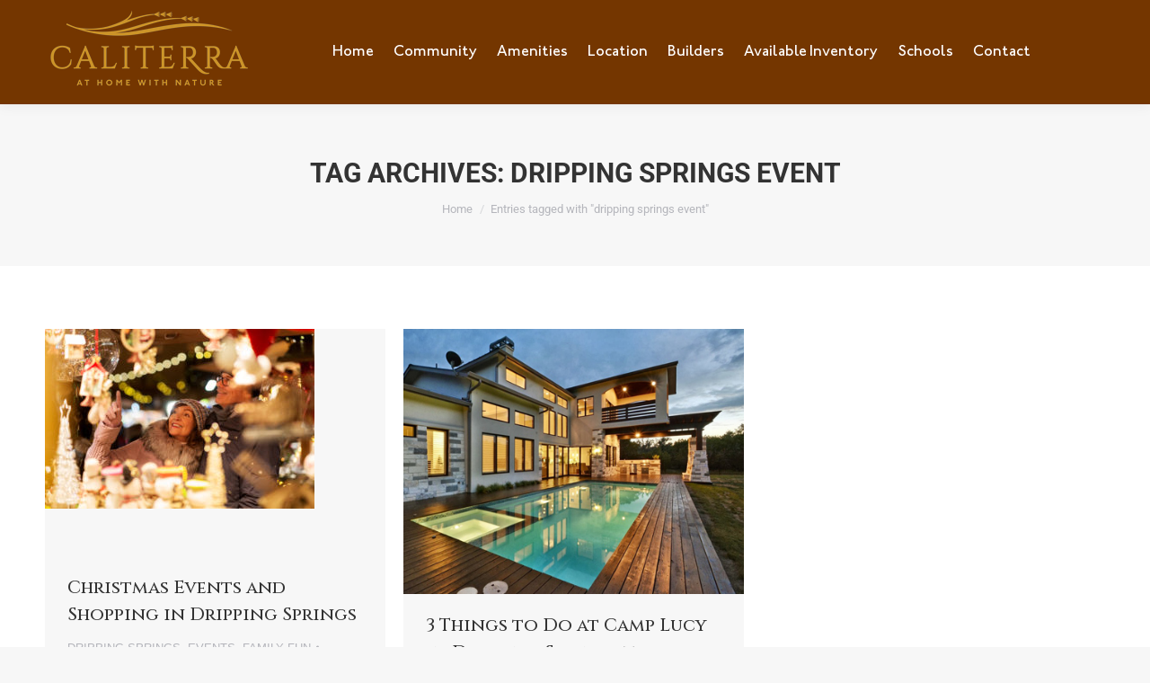

--- FILE ---
content_type: text/html; charset=UTF-8
request_url: https://caliterraliving.com/tag/dripping-springs-event/
body_size: 21736
content:
<!DOCTYPE html>
<!--[if !(IE 6) | !(IE 7) | !(IE 8)  ]><!-->
<html lang="en-US" class="no-js">
<!--<![endif]-->
<head>
	<meta charset="UTF-8"/>
				<meta name="viewport" content="width=device-width, initial-scale=1, maximum-scale=1, user-scalable=0"/>
				<link rel="profile" href="https://gmpg.org/xfn/11"/>
	<meta name='robots' content='noindex, follow'/>

<!-- Google Tag Manager for WordPress by gtm4wp.com -->
<script data-cfasync="false" data-pagespeed-no-defer>var gtm4wp_datalayer_name="dataLayer";var dataLayer=dataLayer||[];</script>
<!-- End Google Tag Manager for WordPress by gtm4wp.com -->
	<!-- This site is optimized with the Yoast SEO plugin v26.7 - https://yoast.com/wordpress/plugins/seo/ -->
	<title>dripping springs event Archives - Caliterra</title>
	<meta property="og:locale" content="en_US"/>
	<meta property="og:type" content="article"/>
	<meta property="og:title" content="dripping springs event Archives - Caliterra"/>
	<meta property="og:url" content="https://caliterraliving.com/tag/dripping-springs-event/"/>
	<meta property="og:site_name" content="Caliterra"/>
	<meta name="twitter:card" content="summary_large_image"/>
	<script type="application/ld+json" class="yoast-schema-graph">{"@context":"https://schema.org","@graph":[{"@type":"CollectionPage","@id":"https://caliterraliving.com/tag/dripping-springs-event/","url":"https://caliterraliving.com/tag/dripping-springs-event/","name":"dripping springs event Archives - Caliterra","isPartOf":{"@id":"https://caliterraliving.com/#website"},"primaryImageOfPage":{"@id":"https://caliterraliving.com/tag/dripping-springs-event/#primaryimage"},"image":{"@id":"https://caliterraliving.com/tag/dripping-springs-event/#primaryimage"},"thumbnailUrl":"https://caliterraliving.com/wp-content/uploads/2019/12/AdobeStock_287429274-300x200-1.jpeg","breadcrumb":{"@id":"https://caliterraliving.com/tag/dripping-springs-event/#breadcrumb"},"inLanguage":"en-US"},{"@type":"ImageObject","inLanguage":"en-US","@id":"https://caliterraliving.com/tag/dripping-springs-event/#primaryimage","url":"https://caliterraliving.com/wp-content/uploads/2019/12/AdobeStock_287429274-300x200-1.jpeg","contentUrl":"https://caliterraliving.com/wp-content/uploads/2019/12/AdobeStock_287429274-300x200-1.jpeg","width":300,"height":200},{"@type":"BreadcrumbList","@id":"https://caliterraliving.com/tag/dripping-springs-event/#breadcrumb","itemListElement":[{"@type":"ListItem","position":1,"name":"Home","item":"https://caliterraliving.com/"},{"@type":"ListItem","position":2,"name":"dripping springs event"}]},{"@type":"WebSite","@id":"https://caliterraliving.com/#website","url":"https://caliterraliving.com/","name":"Caliterra","description":"Master-Planned Community in Dripping Springs, Texas","publisher":{"@id":"https://caliterraliving.com/#organization"},"potentialAction":[{"@type":"SearchAction","target":{"@type":"EntryPoint","urlTemplate":"https://caliterraliving.com/?s={search_term_string}"},"query-input":{"@type":"PropertyValueSpecification","valueRequired":true,"valueName":"search_term_string"}}],"inLanguage":"en-US"},{"@type":"Organization","@id":"https://caliterraliving.com/#organization","name":"Caliterra","url":"https://caliterraliving.com/","logo":{"@type":"ImageObject","inLanguage":"en-US","@id":"https://caliterraliving.com/#/schema/logo/image/","url":"https://caliterraliving.com/wp-content/uploads/2019/05/logo-n.png","contentUrl":"https://caliterraliving.com/wp-content/uploads/2019/05/logo-n.png","width":232,"height":116,"caption":"Caliterra"},"image":{"@id":"https://caliterraliving.com/#/schema/logo/image/"}}]}</script>
	<!-- / Yoast SEO plugin. -->


<link rel='dns-prefetch' href='//maps.googleapis.com'/>
<link rel='dns-prefetch' href='//fonts.googleapis.com'/>
<link rel="alternate" type="application/rss+xml" title="Caliterra &raquo; Feed" href="https://caliterraliving.com/feed/"/>
<script type="text/javascript">(function() {"use strict";const vps = JSON.parse(`["lcweb-mg"]`);window.dike_plc = (author, slug, redirect_if_false = false) => {const final_slug= author +"-"+ slug,author_full = author +"-*";if(vps.indexOf(final_slug) !== -1 || (typeof(window.dike_tvb) != "undefined" && (window.dike_tvb.indexOf(final_slug) !== -1 || window.dike_tvb.indexOf(author_full) !== -1))) {return true;}else {if(redirect_if_false) {window.location.href = "https://caliterraliving.com/wp-admin/index.php?page=dike_wpd&author="+ author +"&failed_lic_check="+ author +"-"+ slug;}return false;}};})();</script><link rel="alternate" type="application/rss+xml" title="Caliterra &raquo; dripping springs event Tag Feed" href="https://caliterraliving.com/tag/dripping-springs-event/feed/"/>
<style id='wp-img-auto-sizes-contain-inline-css'>img:is([sizes=auto i],[sizes^="auto," i]){contain-intrinsic-size:3000px 1500px}</style>
<style id='wp-emoji-styles-inline-css'>img.wp-smiley,img.emoji{display:inline!important;border:none!important;box-shadow:none!important;height:1em!important;width:1em!important;margin:0 .07em!important;vertical-align:-.1em!important;background:none!important;padding:0!important}</style>
<link rel='stylesheet' id='wp-block-library-css' href='https://caliterraliving.com/wp-includes/css/dist/block-library/A.style.min.css,qver=6.9.pagespeed.cf.Ey8Q_jRO3Z.css' media='all'/>
<style id='wp-block-library-theme-inline-css'>.wp-block-audio :where(figcaption){color:#555;font-size:13px;text-align:center}.is-dark-theme .wp-block-audio :where(figcaption){color:#ffffffa6}.wp-block-audio{margin:0 0 1em}.wp-block-code{border:1px solid #ccc;border-radius:4px;font-family:Menlo,Consolas,monaco,monospace;padding:.8em 1em}.wp-block-embed :where(figcaption){color:#555;font-size:13px;text-align:center}.is-dark-theme .wp-block-embed :where(figcaption){color:#ffffffa6}.wp-block-embed{margin:0 0 1em}.blocks-gallery-caption{color:#555;font-size:13px;text-align:center}.is-dark-theme .blocks-gallery-caption{color:#ffffffa6}:root :where(.wp-block-image figcaption){color:#555;font-size:13px;text-align:center}.is-dark-theme :root :where(.wp-block-image figcaption){color:#ffffffa6}.wp-block-image{margin:0 0 1em}.wp-block-pullquote{border-bottom:4px solid;border-top:4px solid;color:currentColor;margin-bottom:1.75em}.wp-block-pullquote :where(cite),.wp-block-pullquote :where(footer),.wp-block-pullquote__citation{color:currentColor;font-size:.8125em;font-style:normal;text-transform:uppercase}.wp-block-quote{border-left:.25em solid;margin:0 0 1.75em;padding-left:1em}.wp-block-quote cite,.wp-block-quote footer{color:currentColor;font-size:.8125em;font-style:normal;position:relative}.wp-block-quote:where(.has-text-align-right){border-left:none;border-right:.25em solid;padding-left:0;padding-right:1em}.wp-block-quote:where(.has-text-align-center){border:none;padding-left:0}.wp-block-quote.is-large,.wp-block-quote.is-style-large,.wp-block-quote:where(.is-style-plain){border:none}.wp-block-search .wp-block-search__label{font-weight:700}.wp-block-search__button{border:1px solid #ccc;padding:.375em .625em}:where(.wp-block-group.has-background){padding:1.25em 2.375em}.wp-block-separator.has-css-opacity{opacity:.4}.wp-block-separator{border:none;border-bottom:2px solid;margin-left:auto;margin-right:auto}.wp-block-separator.has-alpha-channel-opacity{opacity:1}.wp-block-separator:not(.is-style-wide):not(.is-style-dots){width:100px}.wp-block-separator.has-background:not(.is-style-dots){border-bottom:none;height:1px}.wp-block-separator.has-background:not(.is-style-wide):not(.is-style-dots){height:2px}.wp-block-table{margin:0 0 1em}.wp-block-table td,.wp-block-table th{word-break:normal}.wp-block-table :where(figcaption){color:#555;font-size:13px;text-align:center}.is-dark-theme .wp-block-table :where(figcaption){color:#ffffffa6}.wp-block-video :where(figcaption){color:#555;font-size:13px;text-align:center}.is-dark-theme .wp-block-video :where(figcaption){color:#ffffffa6}.wp-block-video{margin:0 0 1em}:root :where(.wp-block-template-part.has-background){margin-bottom:0;margin-top:0;padding:1.25em 2.375em}</style>
<style id='classic-theme-styles-inline-css'>.wp-block-button__link{color:#fff;background-color:#32373c;border-radius:9999px;box-shadow:none;text-decoration:none;padding:calc(.667em + 2px) calc(1.333em + 2px);font-size:1.125em}.wp-block-file__button{background:#32373c;color:#fff;text-decoration:none}</style>
<link rel='stylesheet' id='wp-components-css' href='https://caliterraliving.com/wp-includes/css/dist/components/style.min.css,qver=6.9.pagespeed.ce.D0KDG62_wj.css' media='all'/>
<style id='wp-preferences-css' media='all'>.preference-base-option+.preference-base-option{margin-top:16px}@media (min-width:600px){.preferences-modal{height:calc(100% - 128px);width:calc(100% - 32px)}}@media (min-width:782px){.preferences-modal{width:750px}}@media (min-width:960px){.preferences-modal{height:70%}}@media (max-width:781px){.preferences-modal .components-modal__content{padding:0}}.preferences__tabs-tablist{left:16px;position:absolute!important;top:88px;width:160px}.preferences__tabs-tabpanel{margin-left:160px;padding-left:24px}@media (max-width:781px){.preferences__provider{height:100%}}.preferences-modal__section{border:0;margin:0 0 2.5rem;padding:0}.preferences-modal__section:last-child{margin:0}.preferences-modal__section-legend{margin-bottom:8px}.preferences-modal__section-title{font-size:.9rem;font-weight:600;margin-top:0}.preferences-modal__section-description{color:#757575;font-size:12px;font-style:normal;margin:-8px 0 8px}.preferences-modal__section:has(.preferences-modal__section-content:empty){display:none}</style>
<link rel='stylesheet' id='wp-block-editor-css' href='https://caliterraliving.com/wp-includes/css/dist/block-editor/style.min.css,qver=6.9.pagespeed.ce.ezzoqN-y6a.css' media='all'/>
<link rel='stylesheet' id='popup-maker-block-library-style-css' href='https://caliterraliving.com/wp-content/plugins/popup-maker/dist/packages/block-library-style.css,qver=dbea705cfafe089d65f1.pagespeed.ce.mWMXbvYTfs.css' media='all'/>
<style id='global-styles-inline-css'>:root{--wp--preset--aspect-ratio--square:1;--wp--preset--aspect-ratio--4-3: 4/3;--wp--preset--aspect-ratio--3-4: 3/4;--wp--preset--aspect-ratio--3-2: 3/2;--wp--preset--aspect-ratio--2-3: 2/3;--wp--preset--aspect-ratio--16-9: 16/9;--wp--preset--aspect-ratio--9-16: 9/16;--wp--preset--color--black:#000;--wp--preset--color--cyan-bluish-gray:#abb8c3;--wp--preset--color--white:#fff;--wp--preset--color--pale-pink:#f78da7;--wp--preset--color--vivid-red:#cf2e2e;--wp--preset--color--luminous-vivid-orange:#ff6900;--wp--preset--color--luminous-vivid-amber:#fcb900;--wp--preset--color--light-green-cyan:#7bdcb5;--wp--preset--color--vivid-green-cyan:#00d084;--wp--preset--color--pale-cyan-blue:#8ed1fc;--wp--preset--color--vivid-cyan-blue:#0693e3;--wp--preset--color--vivid-purple:#9b51e0;--wp--preset--color--accent:#000;--wp--preset--color--dark-gray:#111;--wp--preset--color--light-gray:#767676;--wp--preset--gradient--vivid-cyan-blue-to-vivid-purple:linear-gradient(135deg,#0693e3 0%,#9b51e0 100%);--wp--preset--gradient--light-green-cyan-to-vivid-green-cyan:linear-gradient(135deg,#7adcb4 0%,#00d082 100%);--wp--preset--gradient--luminous-vivid-amber-to-luminous-vivid-orange:linear-gradient(135deg,#fcb900 0%,#ff6900 100%);--wp--preset--gradient--luminous-vivid-orange-to-vivid-red:linear-gradient(135deg,#ff6900 0%,#cf2e2e 100%);--wp--preset--gradient--very-light-gray-to-cyan-bluish-gray:linear-gradient(135deg,#eee 0%,#a9b8c3 100%);--wp--preset--gradient--cool-to-warm-spectrum:linear-gradient(135deg,#4aeadc 0%,#9778d1 20%,#cf2aba 40%,#ee2c82 60%,#fb6962 80%,#fef84c 100%);--wp--preset--gradient--blush-light-purple:linear-gradient(135deg,#ffceec 0%,#9896f0 100%);--wp--preset--gradient--blush-bordeaux:linear-gradient(135deg,#fecda5 0%,#fe2d2d 50%,#6b003e 100%);--wp--preset--gradient--luminous-dusk:linear-gradient(135deg,#ffcb70 0%,#c751c0 50%,#4158d0 100%);--wp--preset--gradient--pale-ocean:linear-gradient(135deg,#fff5cb 0%,#b6e3d4 50%,#33a7b5 100%);--wp--preset--gradient--electric-grass:linear-gradient(135deg,#caf880 0%,#71ce7e 100%);--wp--preset--gradient--midnight:linear-gradient(135deg,#020381 0%,#2874fc 100%);--wp--preset--font-size--small:13px;--wp--preset--font-size--medium:20px;--wp--preset--font-size--large:36px;--wp--preset--font-size--x-large:42px;--wp--preset--spacing--20:.44rem;--wp--preset--spacing--30:.67rem;--wp--preset--spacing--40:1rem;--wp--preset--spacing--50:1.5rem;--wp--preset--spacing--60:2.25rem;--wp--preset--spacing--70:3.38rem;--wp--preset--spacing--80:5.06rem;--wp--preset--shadow--natural:6px 6px 9px rgba(0,0,0,.2);--wp--preset--shadow--deep:12px 12px 50px rgba(0,0,0,.4);--wp--preset--shadow--sharp:6px 6px 0 rgba(0,0,0,.2);--wp--preset--shadow--outlined:6px 6px 0 -3px #fff , 6px 6px #000;--wp--preset--shadow--crisp:6px 6px 0 #000}:where(.is-layout-flex){gap:.5em}:where(.is-layout-grid){gap:.5em}body .is-layout-flex{display:flex}.is-layout-flex{flex-wrap:wrap;align-items:center}.is-layout-flex > :is(*, div){margin:0}body .is-layout-grid{display:grid}.is-layout-grid > :is(*, div){margin:0}:where(.wp-block-columns.is-layout-flex){gap:2em}:where(.wp-block-columns.is-layout-grid){gap:2em}:where(.wp-block-post-template.is-layout-flex){gap:1.25em}:where(.wp-block-post-template.is-layout-grid){gap:1.25em}.has-black-color{color:var(--wp--preset--color--black)!important}.has-cyan-bluish-gray-color{color:var(--wp--preset--color--cyan-bluish-gray)!important}.has-white-color{color:var(--wp--preset--color--white)!important}.has-pale-pink-color{color:var(--wp--preset--color--pale-pink)!important}.has-vivid-red-color{color:var(--wp--preset--color--vivid-red)!important}.has-luminous-vivid-orange-color{color:var(--wp--preset--color--luminous-vivid-orange)!important}.has-luminous-vivid-amber-color{color:var(--wp--preset--color--luminous-vivid-amber)!important}.has-light-green-cyan-color{color:var(--wp--preset--color--light-green-cyan)!important}.has-vivid-green-cyan-color{color:var(--wp--preset--color--vivid-green-cyan)!important}.has-pale-cyan-blue-color{color:var(--wp--preset--color--pale-cyan-blue)!important}.has-vivid-cyan-blue-color{color:var(--wp--preset--color--vivid-cyan-blue)!important}.has-vivid-purple-color{color:var(--wp--preset--color--vivid-purple)!important}.has-black-background-color{background-color:var(--wp--preset--color--black)!important}.has-cyan-bluish-gray-background-color{background-color:var(--wp--preset--color--cyan-bluish-gray)!important}.has-white-background-color{background-color:var(--wp--preset--color--white)!important}.has-pale-pink-background-color{background-color:var(--wp--preset--color--pale-pink)!important}.has-vivid-red-background-color{background-color:var(--wp--preset--color--vivid-red)!important}.has-luminous-vivid-orange-background-color{background-color:var(--wp--preset--color--luminous-vivid-orange)!important}.has-luminous-vivid-amber-background-color{background-color:var(--wp--preset--color--luminous-vivid-amber)!important}.has-light-green-cyan-background-color{background-color:var(--wp--preset--color--light-green-cyan)!important}.has-vivid-green-cyan-background-color{background-color:var(--wp--preset--color--vivid-green-cyan)!important}.has-pale-cyan-blue-background-color{background-color:var(--wp--preset--color--pale-cyan-blue)!important}.has-vivid-cyan-blue-background-color{background-color:var(--wp--preset--color--vivid-cyan-blue)!important}.has-vivid-purple-background-color{background-color:var(--wp--preset--color--vivid-purple)!important}.has-black-border-color{border-color:var(--wp--preset--color--black)!important}.has-cyan-bluish-gray-border-color{border-color:var(--wp--preset--color--cyan-bluish-gray)!important}.has-white-border-color{border-color:var(--wp--preset--color--white)!important}.has-pale-pink-border-color{border-color:var(--wp--preset--color--pale-pink)!important}.has-vivid-red-border-color{border-color:var(--wp--preset--color--vivid-red)!important}.has-luminous-vivid-orange-border-color{border-color:var(--wp--preset--color--luminous-vivid-orange)!important}.has-luminous-vivid-amber-border-color{border-color:var(--wp--preset--color--luminous-vivid-amber)!important}.has-light-green-cyan-border-color{border-color:var(--wp--preset--color--light-green-cyan)!important}.has-vivid-green-cyan-border-color{border-color:var(--wp--preset--color--vivid-green-cyan)!important}.has-pale-cyan-blue-border-color{border-color:var(--wp--preset--color--pale-cyan-blue)!important}.has-vivid-cyan-blue-border-color{border-color:var(--wp--preset--color--vivid-cyan-blue)!important}.has-vivid-purple-border-color{border-color:var(--wp--preset--color--vivid-purple)!important}.has-vivid-cyan-blue-to-vivid-purple-gradient-background{background:var(--wp--preset--gradient--vivid-cyan-blue-to-vivid-purple)!important}.has-light-green-cyan-to-vivid-green-cyan-gradient-background{background:var(--wp--preset--gradient--light-green-cyan-to-vivid-green-cyan)!important}.has-luminous-vivid-amber-to-luminous-vivid-orange-gradient-background{background:var(--wp--preset--gradient--luminous-vivid-amber-to-luminous-vivid-orange)!important}.has-luminous-vivid-orange-to-vivid-red-gradient-background{background:var(--wp--preset--gradient--luminous-vivid-orange-to-vivid-red)!important}.has-very-light-gray-to-cyan-bluish-gray-gradient-background{background:var(--wp--preset--gradient--very-light-gray-to-cyan-bluish-gray)!important}.has-cool-to-warm-spectrum-gradient-background{background:var(--wp--preset--gradient--cool-to-warm-spectrum)!important}.has-blush-light-purple-gradient-background{background:var(--wp--preset--gradient--blush-light-purple)!important}.has-blush-bordeaux-gradient-background{background:var(--wp--preset--gradient--blush-bordeaux)!important}.has-luminous-dusk-gradient-background{background:var(--wp--preset--gradient--luminous-dusk)!important}.has-pale-ocean-gradient-background{background:var(--wp--preset--gradient--pale-ocean)!important}.has-electric-grass-gradient-background{background:var(--wp--preset--gradient--electric-grass)!important}.has-midnight-gradient-background{background:var(--wp--preset--gradient--midnight)!important}.has-small-font-size{font-size:var(--wp--preset--font-size--small)!important}.has-medium-font-size{font-size:var(--wp--preset--font-size--medium)!important}.has-large-font-size{font-size:var(--wp--preset--font-size--large)!important}.has-x-large-font-size{font-size:var(--wp--preset--font-size--x-large)!important}:where(.wp-block-post-template.is-layout-flex){gap:1.25em}:where(.wp-block-post-template.is-layout-grid){gap:1.25em}:where(.wp-block-term-template.is-layout-flex){gap:1.25em}:where(.wp-block-term-template.is-layout-grid){gap:1.25em}:where(.wp-block-columns.is-layout-flex){gap:2em}:where(.wp-block-columns.is-layout-grid){gap:2em}:root :where(.wp-block-pullquote){font-size:1.5em;line-height:1.6}</style>
<link rel='stylesheet' id='video_popup_main_style-css' href='https://caliterraliving.com/wp-content/plugins/video-popup/assets/css/A.videoPopup.css,qver=2.0.3.pagespeed.cf.rqKTqW7v1Y.css' media='all'/>
<link rel='stylesheet' id='the7-font-css' href='https://caliterraliving.com/wp-content/themes/dt-the7/fonts/icomoon-the7-font/icomoon-the7-font.min.css,qver=14.0.0.pagespeed.ce.b18dx3C31r.css' media='all'/>
<link rel='stylesheet' id='the7-awesome-fonts-css' href='https://caliterraliving.com/wp-content/themes/dt-the7/fonts/FontAwesome/css/A.all.min.css,qver=14.0.0.pagespeed.cf.ZG3jxpjkLO.css' media='all'/>
<link rel='stylesheet' id='the7-awesome-fonts-back-css' href='https://caliterraliving.com/wp-content/themes/dt-the7/fonts/FontAwesome/back-compat.min.css,qver=14.0.0.pagespeed.ce.IkGx3DeFJx.css' media='all'/>
<link rel='stylesheet' id='the7-Defaults-css' href='https://caliterraliving.com/wp-content/uploads/smile_fonts/Defaults/A.Defaults.css,qver=6.9.pagespeed.cf.gE8rGhmL9j.css' media='all'/>
<link rel='stylesheet' id='elementor-frontend-css' href='https://caliterraliving.com/wp-content/plugins/elementor/assets/css/frontend.min.css,qver=3.33.3.pagespeed.ce.xMq2zgK_45.css' media='all'/>
<style id='elementor-post-9474-css' media='all'>.elementor-kit-9474{--e-global-color-primary:#7e8430;--e-global-color-secondary:#54595f;--e-global-color-text:#7a7a7a;--e-global-color-accent:#61ce70;--e-global-color-b5fc318:#7e8430;--e-global-color-9650fac:#d5942e;--e-global-color-76adbaa:#fff9ef;--e-global-color-9d492f9:#743600;--e-global-typography-primary-font-family:"Roboto";--e-global-typography-primary-font-weight:600;--e-global-typography-secondary-font-family:"Roboto Slab";--e-global-typography-secondary-font-weight:400;--e-global-typography-text-font-family:"Roboto";--e-global-typography-text-font-weight:400;--e-global-typography-accent-font-family:"Roboto";--e-global-typography-accent-font-weight:500;--e-global-typography-1b440cc-font-size:45px;--e-global-typography-1b440cc-text-transform:lowercase;--e-global-typography-1b440cc-line-height:1.2em;--e-global-typography-857dcb8-font-size:55px;--e-global-typography-857dcb8-text-transform:uppercase;--e-global-typography-857dcb8-line-height:1.2em}.elementor-kit-9474 e-page-transition{background-color:#ffbc7d}.elementor-section.elementor-section-boxed>.elementor-container{max-width:1140px}.e-con{--container-max-width:1140px}.elementor-widget:not(:last-child){margin-block-end:20px}.elementor-element{--widgets-spacing:20px 20px;--widgets-spacing-row:20px;--widgets-spacing-column:20px}{}h1.entry-title{display:var(--page-title-display)}@media (max-width:1024px){.elementor-section.elementor-section-boxed>.elementor-container{max-width:1024px}.e-con{--container-max-width:1024px}}@media (max-width:767px){.elementor-section.elementor-section-boxed>.elementor-container{max-width:767px}.e-con{--container-max-width:767px}}</style>
<style id='js_composer_custom_css-css' media='all'>@font-face{font-family:'johnston_itc_stdmedium';src:url(/wp-content/uploads/custom_fonts/johnstonitcstd_medium.woff2) format('woff2') , url(/wp-content/uploads/custom_fonts/johnstonitcstd_medium.woff) format('woff');font-weight:normal;font-style:normal}</style>
<link rel='stylesheet' id='dt-web-fonts-css' href='https://fonts.googleapis.com/css?family=Roboto:400,500,600,700%7CRoboto+Condensed:400,600,700%7Cjohnston_itc_stdmedium:400,600,700%7CCinzel:400,500,600,700' media='all'/>
<link rel='stylesheet' id='dt-main-css' href='https://caliterraliving.com/wp-content/themes/dt-the7/css/A.main.min.css,qver=14.0.0.pagespeed.cf.M6_YOgogQz.css' media='all'/>
<style id='dt-main-inline-css'>body #load{display:block;height:100%;overflow:hidden;position:fixed;width:100%;z-index:9901;opacity:1;visibility:visible;transition:all .35s ease-out}.load-wrap{width:100%;height:100%;background-position:center center;background-repeat:no-repeat;text-align:center;display:-ms-flexbox;display:-ms-flex;display:flex;-ms-align-items:center;-ms-flex-align:center;align-items:center;-ms-flex-flow:column wrap;flex-flow:column wrap;-ms-flex-pack:center;-ms-justify-content:center;justify-content:center}.load-wrap>svg{position:absolute;top:50%;left:50%;transform:translate(-50%,-50%)}#load{background:var(--the7-elementor-beautiful-loading-bg,#fff);--the7-beautiful-spinner-color2:var(--the7-beautiful-spinner-color,rgba(51,51,51,.3))}</style>
<link rel='stylesheet' id='the7-custom-scrollbar-css' href='https://caliterraliving.com/wp-content/themes/dt-the7/lib/custom-scrollbar/custom-scrollbar.min.css,qver=14.0.0.pagespeed.ce.JkIfnIeKyx.css' media='all'/>
<link rel='stylesheet' id='the7-wpbakery-css' href='https://caliterraliving.com/wp-content/themes/dt-the7/css/A.wpbakery.min.css,qver=14.0.0.pagespeed.cf.wYLT_n088q.css' media='all'/>
<link rel='stylesheet' id='the7-css-vars-css' href='https://caliterraliving.com/wp-content/uploads/the7-css/A.css-vars.css,qver=a07725b42504.pagespeed.cf.-yvdrfCx0K.css' media='all'/>
<link rel='stylesheet' id='dt-custom-css' href='https://caliterraliving.com/wp-content/uploads/the7-css/A.custom.css,qver=a07725b42504.pagespeed.cf.4YtT6ytj5b.css' media='all'/>
<link rel='stylesheet' id='dt-media-css' href='https://caliterraliving.com/wp-content/uploads/the7-css/A.media.css,qver=a07725b42504.pagespeed.cf.s9Ee2pqIB_.css' media='all'/>
<link rel='stylesheet' id='the7-mega-menu-css' href='https://caliterraliving.com/wp-content/uploads/the7-css/A.mega-menu.css,qver=a07725b42504.pagespeed.cf.9J_cBHAqJE.css' media='all'/>
<style id='style-css' media='all'>.wp-caption-text,.sticky,.gallery-caption,.bypostauthor,.main-page{}</style>
<link rel='stylesheet' id='the7-elementor-global-css' href='https://caliterraliving.com/wp-content/themes/dt-the7/css/compatibility/elementor/elementor-global.min.css,qver=14.0.0.pagespeed.ce.n3SGNZOgym.css' media='all'/>
<link rel='stylesheet' id='ultimate-vc-addons-style-min-css' href='https://caliterraliving.com/wp-content/plugins/Ultimate_VC_Addons/assets/min-css/ultimate.min.css?ver=3.21.2' media='all'/>
<style id='ultimate-vc-addons-icons-css' media='all'>@font-face{font-family:'ult-silk';src:url(/wp-content/plugins/Ultimate_VC_Addons/assets/css/fonts/ult-silk.eot);src:url(/wp-content/plugins/Ultimate_VC_Addons/assets/css/fonts/ult-silk.eot) format('embedded-opentype') , url(/wp-content/plugins/Ultimate_VC_Addons/assets/css/fonts/ult-silk.woff) format('woff') , url(/wp-content/plugins/Ultimate_VC_Addons/assets/css/fonts/ult-silk.ttf) format('truetype') , url(/wp-content/plugins/Ultimate_VC_Addons/assets/css/fonts/ult-silk.svg) format('svg');font-weight:normal;font-style:normal}[class^="ultsl-"],[class*=" ultsl-"]{font-family:'ult-silk';speak:none;font-style:normal;font-weight:normal;font-variant:normal;text-transform:none;line-height:1;outline:none;-webkit-font-smoothing:antialiased;-moz-osx-font-smoothing:grayscale}.ultsl-arrow-right:before{content:"\e600"}.ultsl-arrow-left:before{content:"\e601"}.ultsl-arrow-right2:before{content:"\e602"}.ultsl-arrow-left2:before{content:"\e603"}.ultsl-arrow-right3:before{content:"\e604"}.ultsl-arrow-left3:before{content:"\e605"}.ultsl-checkbox-unchecked:before{content:"\e606"}.ultsl-checkbox-partial:before{content:"\e607"}.ultsl-radio-checked:before{content:"\e608"}.ultsl-radio-unchecked:before{content:"\e609"}.ultsl-record:before{content:"\e60a"}.ultsl-stop:before{content:"\e60b"}.ultsl-arrow-left4:before{content:"\e60c"}.ultsl-arrow-right4:before{content:"\e60d"}.ultsl-arrow-left5:before{content:"\e60e"}.ultsl-arrow-right5:before{content:"\e60f"}.ultsl-arrow-left6:before{content:"\e610"}.ultsl-arrow-right6:before{content:"\e611"}</style>
<style id='ultimate-vc-addons-vidcons-css' media='all'>@font-face{font-family:'ult-vid-cntrl';src:url(/wp-content/plugins/Ultimate_VC_Addons/assets/fonts/ult-vid-cntrl.eot?2kpffx);src:url(/wp-content/plugins/Ultimate_VC_Addons/assets/fonts/ult-vid-cntrl.eot?#iefix2kpffx) format('embedded-opentype') , url(/wp-content/plugins/Ultimate_VC_Addons/assets/fonts/ult-vid-cntrl.woff?2kpffx) format('woff') , url(/wp-content/plugins/Ultimate_VC_Addons/assets/fonts/ult-vid-cntrl.ttf?2kpffx) format('truetype') , url(/wp-content/plugins/Ultimate_VC_Addons/assets/fonts/ult-vid-cntrl.svg?2kpffx#ult-vid-cntrl) format('svg');font-weight:normal;font-style:normal}[class^="ult-vid-cntrl"],[class*=" ult-vid-cntrl"]{font-family:'ult-vid-cntrl';speak:none;font-style:normal;font-weight:normal;font-variant:normal;text-transform:none;line-height:1;-webkit-font-smoothing:antialiased;-moz-osx-font-smoothing:grayscale}.ult-vid-cntrlplay:before{content:"\e600"}.ult-vid-cntrlpause:before{content:"\e601"}</style>
<link rel='stylesheet' id='ultimate-vc-addons-selected-google-fonts-style-css' href='https://fonts.googleapis.com/css?family=Poppins:normal,200,300,500,600,700,800,900|Playfair+Display:normal,italic,700,700italic,900,900italic&#038;subset=latin,latin-ext,devanagari,vietnamese,cyrillic' media='all'/>
<link rel='stylesheet' id='mg-fontawesome-css' href='https://caliterraliving.com/wp-content/plugins/media-grid/css/fontAwesome/css/A.all.min.css,qver=5.15.2.pagespeed.cf._mbokTOiYl.css' media='all'/>
<link rel='stylesheet' id='mediaelement-css' href='https://caliterraliving.com/wp-includes/js/mediaelement/mediaelementplayer-legacy.min.css,qver=4.2.17.pagespeed.ce.Kw3X7s6gO0.css' media='all'/>
<link rel='stylesheet' id='wp-mediaelement-css' href='https://caliterraliving.com/wp-includes/js/mediaelement/wp-mediaelement.min.css,qver=6.9.pagespeed.ce.6pWCdrfeRU.css' media='all'/>
<link rel='stylesheet' id='mg-frontend-css' href='https://caliterraliving.com/wp-content/plugins/media-grid/css/frontend.min.css,qver=7.4.1.pagespeed.ce.Bcsi4Vouju.css' media='all'/>
<link rel='stylesheet' id='mg-lightbox-css' href='https://caliterraliving.com/wp-content/plugins/media-grid/css/lightbox.min.css,qver=7.4.1.pagespeed.ce.rO90-SeT-X.css' media='all'/>
<link rel='stylesheet' id='mg-custom-css-css' href='https://caliterraliving.com/wp-content/plugins/media-grid/css/A.custom.css,qver=7.4.1-69fd43e1eefa7f178c006283520b0abc.pagespeed.cf.K4OwLxsUyj.css' media='all'/>
<link rel='stylesheet' id='elementor-gf-local-roboto-css' href='https://caliterraliving.com/wp-content/uploads/elementor/google-fonts/css/A.roboto.css,qver=1742575614.pagespeed.cf.OlOcgXAeTS.css' media='all'/>
<link rel='stylesheet' id='elementor-gf-local-robotoslab-css' href='https://caliterraliving.com/wp-content/uploads/elementor/google-fonts/css/A.robotoslab.css,qver=1742575616.pagespeed.cf.LDLB7c14BH.css' media='all'/>
<script src="https://caliterraliving.com/wp-includes/js/jquery/jquery.min.js,qver=3.7.1.pagespeed.jm.PoWN7KAtLT.js" id="jquery-core-js"></script>
<script src="https://caliterraliving.com/wp-includes/js/jquery/jquery-migrate.min.js,qver=3.4.1.pagespeed.jm.bhhu-RahTI.js" id="jquery-migrate-js"></script>
<script id="video_popup_main_modal-js-extra">var theVideoPopupGeneralOptions={"wrap_close":"false","no_cookie":"false","debug":"0"};</script>
<script src="https://caliterraliving.com/wp-content/plugins/video-popup/assets/js/videoPopup.js,qver=2.0.3.pagespeed.ce.cQf5WOL3Qz.js" id="video_popup_main_modal-js"></script>
<script id="dt-above-fold-js-extra">var dtLocal={"themeUrl":"https://caliterraliving.com/wp-content/themes/dt-the7","passText":"To view this protected post, enter the password below:","moreButtonText":{"loading":"Loading...","loadMore":"Load more"},"postID":"7527","ajaxurl":"https://caliterraliving.com/wp-admin/admin-ajax.php","REST":{"baseUrl":"https://caliterraliving.com/wp-json/the7/v1","endpoints":{"sendMail":"/send-mail"}},"contactMessages":{"required":"One or more fields have an error. Please check and try again.","terms":"Please accept the privacy policy.","fillTheCaptchaError":"Please, fill the captcha."},"captchaSiteKey":"","ajaxNonce":"c91978d5be","pageData":{"type":"archive","template":"archive","layout":"masonry"},"themeSettings":{"smoothScroll":"off","lazyLoading":false,"desktopHeader":{"height":105},"ToggleCaptionEnabled":"disabled","ToggleCaption":"Navigation","floatingHeader":{"showAfter":140,"showMenu":true,"height":66,"logo":{"showLogo":true,"html":"\u003Cimg class=\" preload-me\" src=\"https://caliterraliving.com/wp-content/uploads/2019/05/logo-n.png\" srcset=\"https://caliterraliving.com/wp-content/uploads/2019/05/logo-n.png 232w, https://caliterraliving.com/wp-content/uploads/2019/05/logo-n.png 232w\" width=\"232\" height=\"116\"   sizes=\"232px\" alt=\"Caliterra\" /\u003E","url":"https://caliterraliving.com/"}},"topLine":{"floatingTopLine":{"logo":{"showLogo":false,"html":""}}},"mobileHeader":{"firstSwitchPoint":1050,"secondSwitchPoint":778,"firstSwitchPointHeight":120,"secondSwitchPointHeight":60,"mobileToggleCaptionEnabled":"disabled","mobileToggleCaption":"Menu"},"stickyMobileHeaderFirstSwitch":{"logo":{"html":"\u003Cimg class=\" preload-me\" src=\"https://caliterraliving.com/wp-content/uploads/2019/05/logo-n.png\" srcset=\"https://caliterraliving.com/wp-content/uploads/2019/05/logo-n.png 232w, https://caliterraliving.com/wp-content/uploads/2019/05/logo-n.png 232w\" width=\"232\" height=\"116\"   sizes=\"232px\" alt=\"Caliterra\" /\u003E"}},"stickyMobileHeaderSecondSwitch":{"logo":{"html":"\u003Cimg class=\" preload-me\" src=\"https://caliterraliving.com/wp-content/uploads/2019/05/logo-n.png\" srcset=\"https://caliterraliving.com/wp-content/uploads/2019/05/logo-n.png 232w, https://caliterraliving.com/wp-content/uploads/2019/05/logo-n.png 232w\" width=\"232\" height=\"116\"   sizes=\"232px\" alt=\"Caliterra\" /\u003E"}},"sidebar":{"switchPoint":990},"boxedWidth":"1340px"},"VCMobileScreenWidth":"768","elementor":{"settings":{"container_width":1140}}};var dtShare={"shareButtonText":{"facebook":"Share on Facebook","twitter":"Share on X","pinterest":"Pin it","linkedin":"Share on Linkedin","whatsapp":"Share on Whatsapp"},"overlayOpacity":"85"};</script>
<script src="https://caliterraliving.com/wp-content/themes/dt-the7/js/above-the-fold.min.js?ver=14.0.0" id="dt-above-fold-js"></script>
<script src="https://caliterraliving.com/wp-content/plugins/Ultimate_VC_Addons/assets/min-js/modernizr-custom.min.js?ver=3.21.2" id="ultimate-vc-addons-modernizr-js"></script>
<script src="https://caliterraliving.com/wp-content/plugins/Ultimate_VC_Addons/assets/min-js/jquery-ui.min.js?ver=3.21.2" id="jquery_ui-js"></script>
<script src="https://maps.googleapis.com/maps/api/js" id="ultimate-vc-addons-googleapis-js"></script>
<script src="https://caliterraliving.com/wp-includes/js/jquery/ui/core.min.js?ver=1.13.3" id="jquery-ui-core-js"></script>
<script src="https://caliterraliving.com/wp-includes/js/jquery/ui/mouse.min.js?ver=1.13.3" id="jquery-ui-mouse-js"></script>
<script src="https://caliterraliving.com/wp-includes/js/jquery/ui/slider.min.js?ver=1.13.3" id="jquery-ui-slider-js"></script>
<script src="https://caliterraliving.com/wp-content/plugins/Ultimate_VC_Addons/assets/min-js/jquery-ui-labeledslider.min.js?ver=3.21.2" id="ultimate-vc-addons_range_tick-js"></script>
<script src="https://caliterraliving.com/wp-content/plugins/Ultimate_VC_Addons/assets/min-js/ultimate.min.js?ver=3.21.2" id="ultimate-vc-addons-script-js"></script>
<script src="https://caliterraliving.com/wp-content/plugins/Ultimate_VC_Addons/assets/min-js/modal-all.min.js?ver=3.21.2" id="ultimate-vc-addons-modal-all-js"></script>
<script src="https://caliterraliving.com/wp-content/plugins/Ultimate_VC_Addons/assets/min-js/jparallax.min.js?ver=3.21.2" id="ultimate-vc-addons-jquery.shake-js"></script>
<script src="https://caliterraliving.com/wp-content/plugins/Ultimate_VC_Addons/assets/min-js/vhparallax.min.js?ver=3.21.2" id="ultimate-vc-addons-jquery.vhparallax-js"></script>
<script src="https://caliterraliving.com/wp-content/plugins/Ultimate_VC_Addons/assets/min-js/ultimate_bg.min.js?ver=3.21.2" id="ultimate-vc-addons-row-bg-js"></script>
<script src="https://caliterraliving.com/wp-content/plugins/Ultimate_VC_Addons/assets/min-js/mb-YTPlayer.min.js?ver=3.21.2" id="ultimate-vc-addons-jquery.ytplayer-js"></script>
<script></script><link rel="https://api.w.org/" href="https://caliterraliving.com/wp-json/"/><link rel="alternate" title="JSON" type="application/json" href="https://caliterraliving.com/wp-json/wp/v2/tags/551"/><link rel="EditURI" type="application/rsd+xml" title="RSD" href="https://caliterraliving.com/xmlrpc.php?rsd"/>
<meta name="generator" content="WordPress 6.9"/>
<!-- Google Tag Manager -->
<script>(function(w,d,s,l,i){w[l]=w[l]||[];w[l].push({'gtm.start':new Date().getTime(),event:'gtm.js'});var f=d.getElementsByTagName(s)[0],j=d.createElement(s),dl=l!='dataLayer'?'&l='+l:'';j.async=true;j.src='https://www.googletagmanager.com/gtm.js?id='+i+dl;f.parentNode.insertBefore(j,f);})(window,document,'script','dataLayer','GTM-52SDD8C');</script>
<!-- End Google Tag Manager -->

<!-- HFCM by 99 Robots - Snippet # 1: Global Adwords Site Tag Video -->
<!-- Global site tag (gtag.js) - Google Ads: 729084771 -->
<script async src="https://www.googletagmanager.com/gtag/js?id=AW-729084771"></script>
<script>window.dataLayer=window.dataLayer||[];function gtag(){dataLayer.push(arguments);}gtag('js',new Date());gtag('config','AW-729084771');</script>

<!-- /end HFCM by 99 Robots -->
<!-- HFCM by 99 Robots - Snippet # 3: Google Tag Manager - Header -->
<!-- Google Tag Manager -->
<script>(function(w,d,s,l,i){w[l]=w[l]||[];w[l].push({'gtm.start':new Date().getTime(),event:'gtm.js'});var f=d.getElementsByTagName(s)[0],j=d.createElement(s),dl=l!='dataLayer'?'&l='+l:'';j.async=true;j.src='https://www.googletagmanager.com/gtm.js?id='+i+dl;f.parentNode.insertBefore(j,f);})(window,document,'script','dataLayer','GTM-52SDD8C');</script>
<!-- End Google Tag Manager -->
<!-- /end HFCM by 99 Robots -->
<!-- HFCM by 99 Robots - Snippet # 6: FlatIcons UICons CDN -->
<link rel='stylesheet' href='https://cdn-uicons.flaticon.com/2.5.1/uicons-brands/css/uicons-brands.css'>
<!-- /end HFCM by 99 Robots -->
<!-- HFCM by 99 Robots - Snippet # 7: Hubspot Embed Code -->
<!-- Start of HubSpot Embed Code -->
<script type="text/javascript" id="hs-script-loader" async defer src="//js.hs-scripts.com/45210221.js"></script>
<!-- End of HubSpot Embed Code -->
<!-- /end HFCM by 99 Robots -->
			<!-- DO NOT COPY THIS SNIPPET! Start of Page Analytics Tracking for HubSpot WordPress plugin v11.3.33-->
			<script class="hsq-set-content-id" data-content-id="listing-page">var _hsq=_hsq||[];_hsq.push(["setContentType","listing-page"]);</script>
			<!-- DO NOT COPY THIS SNIPPET! End of Page Analytics Tracking for HubSpot WordPress plugin -->
			
<!-- Google Tag Manager for WordPress by gtm4wp.com -->
<!-- GTM Container placement set to footer -->
<script data-cfasync="false" data-pagespeed-no-defer></script>
<!-- End Google Tag Manager for WordPress by gtm4wp.com --><meta name="generator" content="Elementor 3.33.3; features: e_font_icon_svg; settings: css_print_method-external, google_font-enabled, font_display-swap">
<style>
  /* NOTE TO ANYONE EDITING THIS CSS: THERE IS CSS NESTING BEING USED IN THIS FILE, DO NOT REMOVE UNLESS YOU INTEND TO CORRECT THE SYNTAX BACK TO TYPICAL VANILLA CSS STRUCTURE. THIS CODE EDITOR WILL APPEAR TO THROW ERRORS WHERE CSS NESTING IS BEING USED, BUT IT IS ABLE TO BE EXECUTED IN BROWSER AND IS VALID CSS. PLEASE REACH OUT TO LANE @ BIG FISH CONSULTING FOR QUESTIONS	 */

  /* Homepage Hero */

  .hero h2.elementor-slide-heading {
    width: 95%;
    max-width: 1080px;
    display: block;
    line-height: normal;
  }

  /*   @media (max-width: 700px) {
        .hero h2.elementor-slide-heading {
          font-size: 4rem!important;
        }
      } */

  /* End Homepage Hero */

  .single ul li {
    font-size: 15px;
    line-height: 24px;
    color: #272727;
  }

  .pum-content + .pum-close,
  .pum-theme-enterprise-blue .pum-content + .pum-close {
    background-color: #000;
  }

  .pum-container,
  .pum-theme-enterprise-blue .pum-container {
    padding: 0;
    border-radius: 0;
  }

  .pum-container .alignnone {
    float: none;
    margin: 0 auto 0px;
  }

  .pum-content img {
    margin: 0 0 -9px !important;
  }

  .overlay-fade.ult-open .ult_modal-content,
  .ult_modal-content {
    border-color: transparent !important;
    box-shadow: none !important;
  }

  .single .content ol,
  .single .content ul {
    padding: 20px;
  }

  .h_h4 {
    text-align: center;
    font-size: 36pt;
    color: #d0b99a;
    line-height: 49px;
  }
  #codewidget-3 {
    text-align: center;
  }

  #codewidget-3 .widget-title {
    display: none;
  }

  .h_h5 {
    text-align: center;
    color: #e6dac9;
    font-size: 48px;
    line-height: 67px;
  }

  .p_18 {
    text-align: center;
    color: #fff;
    font-size: 18pt;
    line-height: 33px;
  }

  .hb_h5 {
    text-align: left;
    color: #743600;
    font-size: 48px;
    text-transform: uppercase;
    line-height: 60px;
  }

  .hsub_h5 {
    color: #cd9600;
    font-size: 14px;
    font-weight: 700;
  }

  .contactbtn {
    padding: 4px;
    border: 1px solid #000;
    display: table;
    margin: 20px auto;
    color: #fff;
    text-decoration: none;
  }

  .contactbtn em {
    background: #e96c32;
    font-size: 18px;
    padding: 12px 50px;
    font-style: normal;
    display: block;
    color: #fff;
  }

  .contactbtn:hover {
    background: #f77b41 !important;
    background: -webkit-linear-gradient(
      135deg,
      #f77b41 30%,
      #f77b41 100%
    ) !important;
    background: linear-gradient(135deg, #f77b41 30%, #f77b41 100%) !important;
  }

  .main-nav > li.act:not(.wpml-ls-item) > a .menu-text,
  .main-nav > li.act:not(.wpml-ls-item) > a .subtitle-text {
    color: #cd962a;
  }

  .mobile-branding > a,
  .mobile-branding > img {
    padding: 8px 0px 10px 0px;
  }

  .blog .page-title.solid-bg {
    background: url(https://caliterraliving.com/wp-content/uploads/2015/08/arbo11.png)
      no-repeat top center/cover;
    padding: 100px 0;
    position: relative;
  }

  .blog .page-title.solid-bg:before {
    content: "";
    width: 100%;
    height: 100%;
    background: rgba(0, 0, 0, 0.6);
    position: absolute;
    top: 0;
  }

  .blog .page-title h1 {
    font-size: 36pt;
    color: #d0b99a;
    font-weight: 300;

    line-height: 79px;
    text-align: center;
    text-transform: none;
  }

  .blog .page-title-breadcrumbs {
    display: none !important;
  }

  .single-post #sidebar,
  .blog #sidebar {
    display: none !important;
  }

  .feature_image img {
    max-height: 216px;
  }

  .single-post #main:not(.sidebar-none) .wf-container-main,
  .blog #main:not(.sidebar-none) .wf-container-main {
    display: block !important;
  }

  .single-post .post-thumbnail {
    display: none;
  }

  .main-nav > li > a {
    margin: 18px 7px 18px 7px;
  }

  .l-to-r-line > li > a i.underline {
    background-color: #cd962a;
    background: #cd962a;
  }

  .main-nav > li:not(.wpml-ls-item) > a .menu-text {
    color: #fff;
    font-weight: normal;
  }

  .main-nav > li:not(.wpml-ls-item) > a:hover {
    color: #cd962a !important;
  }

  .main-nav > li:not(.wpml-ls-item) > a .menu-text:hover {
    color: #cd962a !important;
  }

/*   p {
    font-size: 15px;
    line-height: 24px;
    color: #272727;
  }

  p strong {
    font-weight: normal;
  } */
	
	article .entry-content * {
	color:#000;
}

  .vc_btn3.vc_btn3-color-white.vc_btn3-style-outline {
    font-size: 18px;
    padding: 12px 50px;
  }

  .vc_btn3.vc_btn3-color-warning,
  .vc_btn3.vc_btn3-color-warning.vc_btn3-style-flat {
    background: #e96c32;
    font-size: 18px;
    padding: 9px 31px;
  }

  .vc_btn3-container.vc_btn3-left {
    text-align: left;
    display: table;
  }

  .post_item {
    background: #fff;
    max-width: 330px;
    margin: 0 34px;
    box-shadow: 0 0 20px rgba(0, 0, 0, 0.1);
    min-height: 364px;
    position: relative;
  }

  .postitem_cnt {
    padding: 14px 15px 1px 19px;
  }

  .post_item h2 {
    font-weight: normal;
    font-size: 18px;
    line-height: 22px;
  }

  .post_item h2 a {
    color: #272727 !important;
  }

  .postitem_details {
    overflow: hidden;
    margin: 13px 0 8px;
    position: absolute;
    bottom: 0;
    width: 89%;
  }

  .postitem_author {
    float: left;
    font-size: 13px;
    color: #626262;
    font-style: normal;
  }

  .postitem_date {
    float: right;
    font-size: 13px;
    color: #626262;
    font-style: normal;
  }

  .blogposts .vc_btn3-container.vc_btn3-left {
    display: table;
    margin: 52px auto 0;
  }

  .blogposts .vc_btn3.vc_btn3-color-black.vc_btn3-style-outline {
    padding: 12px 50px;
  }

  .all_postitem {
    overflow: hidden;
  }

  .blogposts {
    margin: 0 0 35px;
    overflow: hidden;
    border-bottom: 1px solid #ccc;
    padding: 0 0 60px 0;
    display: flex;
    flex-wrap: wrap;
  }

  #codewidget-3 {
    margin: 0 0 87px;
  }

  /* Start Footer Form	 */

  #block-10, #block-11 {
    display: block;
    background: #90a804;
    max-width: 100%;
    margin: 0 auto -1px;
    position: relative;
    z-index: 1;
  }

  #block-10::before, #block-11::before {
    content: "";
    background: #90a804;
    width: 10000px;
    position: absolute;
    height: 100%;
    top: 0;
    left: -5000px;
    z-index: -1;
  }

  #block-10 {
    padding: 1px 3rem 4rem;
  }
  #block-11 {
    padding: 4rem 3rem 0;

    h2 {
        text-align:center;
    }
  }


  footer {
    .hbspt-form form {
      display: grid;
      grid-template-columns: repeat(18, 1fr);
      grid-column-gap: 1%;
      align-items: center;
  
      .hs-firstname,
      .hs-lastname,
      .hs-email {
        grid-column: span 5;
      }
  
      .hs-firstname input,
      .hs-lastname input,
      .hs-email input {
        height: 44px;
        width: 100%;
      }
  
      .hs-submit {
        grid-column: span 3;
      }
  
      .hs-button {
        border: solid #000 2px !important;
        width: 100%;
      }
  
      .hs-button:hover {
        border: solid #fff 2px !important;
      }
  
      .hs-recaptcha {
        visibility: hidden;
        position: absolute;
      }
  
      label {
        display: none;
      }
  
      input {
        margin: 0 !important;
      }
    }
    @media screen and (max-width:650px) {
        .hs-firstname,
        .hs-lastname,
        .hs-email, .hs-submit {
          grid-column: span 18!important;
          margin:5px 0;
        }
      }
  }
  
    /* End Footer Form	 */

  #footer {
    background: #f8f5f2
      url(https://caliterraliving.com/wp-content/uploads/2019/04/bgfooter.jpg)
      repeat-x bottom 8% center;
  }

  #footer #bottom-bar,
  #footer #text-2,
  #footer #text-3 {
    background: #95a13d;
  }

  #footer .widget-title {
    text-align: center;
    color: #743600;
    margin: 50px auto;
  }

  #footer .menu {
    display: table;
    margin: 0 auto;
  }

  #footer .menu li {
    float: left;
    border: none;
    margin: 0 16px;
    padding: 0;
  }

  #footer .menu li a {
    float: left;
    font-size: 21px;
    display: block;
    color: #fff;
  }

  #footer .menu li a:hover {
    text-decoration: none;
    color: #000;
  }

  .addresstext {
    font-size: 21px;
    color: #fff;
    text-align: center;
  }

  .copyrighttext {
    color: #fff;
    font-size: 15px;
    text-align: left;
    float: left;
    padding: 22px 0 0;
  }

  #bottom-bar .wf-float-right {
    display: block;
  }

  ul.footericons {
    float: right;
  }

  ul.footericons li {
    float: left;
    margin: 0 0 0 10px;
  }

  #footer .wf-container-footer {
    padding-top: 0;
    padding-bottom: 0;
  }

  ul.socials {
    margin: 0 auto;
    display: table;
  }

  ul.socials li {
    float: left;
    margin: 0 20px;
  }

  ul.socials li i {
    font-size: 29px;
    color: #768635;
  }

  ul.socials li i.fa-youtube {
    color: #fff;
  }

  #text-3 {
    margin: 0;
  }

  #nav_menu-2 {
    margin: 34px 0 0;
  }

  @media only screen and (max-width: 650px) {
    .vc_btn3.vc_btn3-size-lg.vc_btn3-style-outline,
    .vc_btn3.vc_btn3-size-lg.vc_btn3-style-outline-custom {
      padding-top: 12px;
      padding-bottom: 12px;
      padding-left: 50px;
      padding-right: 49px;
      margin: 0 0 20px;
    }

    .post_item {
      min-height: auto;
      margin: 0 auto 20px;
    }

    .postitem_details {
      position: relative;
      width: 100%;
    }

    #footer .gform_body {
      width: 100%;
      float: none;
    }

    #footer .gform_wrapper .gform_footer {
      float: none;
    }

    #footer .gform_wrapper .gform_footer {
      width: 100%;
      height: 66px;
    }

    #footer .gform_wrapper form {
      max-width: 100%;
    }

    #footer #codewidget-2 {
      background: #f8f5f2;
    }

    ul.socials li {
      margin: 0 9px;
    }

    #codewidget-3 {
      margin: 0 0 50px 0;
    }

    #footer .menu li a {
      font-size: 16px;
    }

    .addresstext {
      font-size: 15px;
    }

    #codewidget-3 .widget-title {
      font-size: 22px;
      color: #fff;
      line-height: 31px;
    }

    #codewidget-3 .code-widget {
      font-size: 14px;
      line-height: 21px;
      color: #fff;
    }

    .h_h5 {
      font-size: 35px !important;
      line-height: 48px;
    }

    .hb_h5 {
      font-size: 33px;
      line-height: 47px;
    }

    #gform_submit_button_1 {
      padding: 12px 50px 8px;
    }

    .vc_column_container .vc_column-inner {
      padding-top: 20px !important;
    }
  }

  .strikethrough {
    text-decoration: line-through;
  }
</style>

<meta name="generator" content="Powered by WPBakery Page Builder - drag and drop page builder for WordPress."/>
<script type="text/javascript" id="the7-loader-script">document.addEventListener("DOMContentLoaded",function(event){var load=document.getElementById("load");if(!load.classList.contains('loader-removed')){var removeLoading=setTimeout(function(){load.className+=" loader-removed";},300);}});</script>
		<link rel="icon" href="https://caliterraliving.com/wp-content/uploads/2020/03/xcropped-10491197_1425732847721958_6634699461935166340_n2-150x150.jpg.pagespeed.ic.D_Y8JEVFdr.webp" sizes="32x32"/>
<link rel="icon" href="https://caliterraliving.com/wp-content/uploads/2020/03/xcropped-10491197_1425732847721958_6634699461935166340_n2-300x300.jpg.pagespeed.ic.laOjGwR17H.webp" sizes="192x192"/>
<link rel="apple-touch-icon" href="https://caliterraliving.com/wp-content/uploads/2020/03/xcropped-10491197_1425732847721958_6634699461935166340_n2-300x300.jpg.pagespeed.ic.laOjGwR17H.webp"/>
<meta name="msapplication-TileImage" content="https://caliterraliving.com/wp-content/uploads/2020/03/cropped-10491197_1425732847721958_6634699461935166340_n2-300x300.jpg"/>
<noscript><style>.wpb_animate_when_almost_visible{opacity:1}</style></noscript></head>
<body id="the7-body" class="archive tag tag-dripping-springs-event tag-551 wp-custom-logo wp-embed-responsive wp-theme-dt-the7 layout-masonry description-under-image dt-responsive-on right-mobile-menu-close-icon ouside-menu-close-icon mobile-hamburger-close-bg-enable mobile-hamburger-close-bg-hover-enable  fade-medium-mobile-menu-close-icon fade-medium-menu-close-icon srcset-enabled btn-flat custom-btn-color custom-btn-hover-color phantom-fade phantom-shadow-decoration phantom-custom-logo-on sticky-mobile-header top-header first-switch-logo-left first-switch-menu-right second-switch-logo-left second-switch-menu-right right-mobile-menu popup-message-style the7-ver-14.0.0 dt-fa-compatibility wpb-js-composer js-comp-ver-8.7.2 vc_responsive elementor-default elementor-kit-9474"><!-- Google Tag Manager (noscript) -->
<noscript><iframe src="https://www.googletagmanager.com/ns.html?id=GTM-52SDD8C" height="0" width="0" style="display:none;visibility:hidden"></iframe></noscript>
<!-- End Google Tag Manager (noscript) -->


<!-- The7 14.0.0 -->
<div id="load" class="spinner-loader">
	<div class="load-wrap"><style type="text/css">[class*="the7-spinner-animate-"]{animation:spinner-animation 1s cubic-bezier(1,1,1,1) infinite;x:46.5px;y:40px;width:7px;height:20px;fill:var(--the7-beautiful-spinner-color2);opacity:.2}.the7-spinner-animate-2{animation-delay:.083s}.the7-spinner-animate-3{animation-delay:.166s}.the7-spinner-animate-4{animation-delay:.25s}.the7-spinner-animate-5{animation-delay:.33s}.the7-spinner-animate-6{animation-delay:.416s}.the7-spinner-animate-7{animation-delay:.5s}.the7-spinner-animate-8{animation-delay:.58s}.the7-spinner-animate-9{animation-delay:.666s}.the7-spinner-animate-10{animation-delay:.75s}.the7-spinner-animate-11{animation-delay:.83s}.the7-spinner-animate-12{animation-delay:.916s}@keyframes spinner-animation{
        from {
            opacity: 1;
        }
        to{
            opacity: 0;
        }
    }</style>
<svg width="75px" height="75px" xmlns="http://www.w3.org/2000/svg" viewBox="0 0 100 100" preserveAspectRatio="xMidYMid">
	<rect class="the7-spinner-animate-1" rx="5" ry="5" transform="rotate(0 50 50) translate(0 -30)"></rect>
	<rect class="the7-spinner-animate-2" rx="5" ry="5" transform="rotate(30 50 50) translate(0 -30)"></rect>
	<rect class="the7-spinner-animate-3" rx="5" ry="5" transform="rotate(60 50 50) translate(0 -30)"></rect>
	<rect class="the7-spinner-animate-4" rx="5" ry="5" transform="rotate(90 50 50) translate(0 -30)"></rect>
	<rect class="the7-spinner-animate-5" rx="5" ry="5" transform="rotate(120 50 50) translate(0 -30)"></rect>
	<rect class="the7-spinner-animate-6" rx="5" ry="5" transform="rotate(150 50 50) translate(0 -30)"></rect>
	<rect class="the7-spinner-animate-7" rx="5" ry="5" transform="rotate(180 50 50) translate(0 -30)"></rect>
	<rect class="the7-spinner-animate-8" rx="5" ry="5" transform="rotate(210 50 50) translate(0 -30)"></rect>
	<rect class="the7-spinner-animate-9" rx="5" ry="5" transform="rotate(240 50 50) translate(0 -30)"></rect>
	<rect class="the7-spinner-animate-10" rx="5" ry="5" transform="rotate(270 50 50) translate(0 -30)"></rect>
	<rect class="the7-spinner-animate-11" rx="5" ry="5" transform="rotate(300 50 50) translate(0 -30)"></rect>
	<rect class="the7-spinner-animate-12" rx="5" ry="5" transform="rotate(330 50 50) translate(0 -30)"></rect>
</svg></div>
</div>
<div id="page">
	<a class="skip-link screen-reader-text" href="#content">Skip to content</a>

<div class="masthead inline-header center full-height shadow-decoration shadow-mobile-header-decoration small-mobile-menu-icon dt-parent-menu-clickable show-sub-menu-on-hover show-mobile-logo">

	<div class="top-bar line-content top-bar-empty top-bar-line-hide">
	<div class="top-bar-bg"></div>
	<div class="mini-widgets left-widgets"></div><div class="mini-widgets right-widgets"></div></div>

	<header class="header-bar" role="banner">

		<div class="branding">
	<div id="site-title" class="assistive-text">Caliterra</div>
	<div id="site-description" class="assistive-text">Master-Planned Community in Dripping Springs, Texas</div>
	<a class="" href="https://caliterraliving.com/"><img class=" preload-me" src="https://caliterraliving.com/wp-content/uploads/2019/05/xlogo-n.png.pagespeed.ic.EdoJ1UN9ak.webp" srcset="https://caliterraliving.com/wp-content/uploads/2019/05/xlogo-n.png.pagespeed.ic.EdoJ1UN9ak.webp 232w, https://caliterraliving.com/wp-content/uploads/2019/05/xlogo-n.png.pagespeed.ic.EdoJ1UN9ak.webp 232w" width="232" height="116" sizes="232px" alt="Caliterra"/><img class="mobile-logo preload-me" src="https://caliterraliving.com/wp-content/uploads/2019/05/xlogo-n.png.pagespeed.ic.EdoJ1UN9ak.webp" srcset="https://caliterraliving.com/wp-content/uploads/2019/05/xlogo-n.png.pagespeed.ic.EdoJ1UN9ak.webp 232w, https://caliterraliving.com/wp-content/uploads/2019/05/xlogo-n.png.pagespeed.ic.EdoJ1UN9ak.webp 232w" width="232" height="116" sizes="232px" alt="Caliterra"/></a></div>

		<ul id="primary-menu" class="main-nav underline-decoration l-to-r-line outside-item-remove-margin"><li class="menu-item menu-item-type-post_type menu-item-object-page menu-item-home menu-item-10047 first depth-0"><a href='https://caliterraliving.com/' data-level='1'><span class="menu-item-text"><span class="menu-text">Home</span></span></a></li> <li class="menu-item menu-item-type-post_type menu-item-object-page menu-item-has-children menu-item-5227 has-children depth-0"><a href='https://caliterraliving.com/community/' data-level='1' aria-haspopup='true' aria-expanded='false'><span class="menu-item-text"><span class="menu-text">Community</span></span></a><ul class="sub-nav hover-style-bg level-arrows-on" role="group"><li class="menu-item menu-item-type-custom menu-item-object-custom menu-item-7928 first depth-1"><a href='https://caliterraliving.com/community/' data-level='2'><span class="menu-item-text"><span class="menu-text">The Vision</span></span></a></li> <li class="menu-item menu-item-type-custom menu-item-object-custom menu-item-7920 depth-1"><a href='https://caliterrafaq.com/' data-level='2'><span class="menu-item-text"><span class="menu-text">Caliterra FAQ</span></span></a></li> </ul></li> <li class="menu-item menu-item-type-post_type menu-item-object-page menu-item-has-children menu-item-32 has-children depth-0"><a href='https://caliterraliving.com/amenities/' data-level='1' aria-haspopup='true' aria-expanded='false'><span class="menu-item-text"><span class="menu-text">Amenities</span></span></a><ul class="sub-nav hover-style-bg level-arrows-on" role="group"><li class="menu-item menu-item-type-post_type menu-item-object-page menu-item-7932 first depth-1"><a href='https://caliterraliving.com/gallery/' data-level='2'><span class="menu-item-text"><span class="menu-text">Gallery</span></span></a></li> <li class="menu-item menu-item-type-post_type menu-item-object-page menu-item-12094 depth-1"><a href='https://caliterraliving.com/the-ranch-at-caliterra/' data-level='2'><span class="menu-item-text"><span class="menu-text">The Ranch at Caliterra</span></span></a></li> <li class="menu-item menu-item-type-post_type menu-item-object-page current_page_parent menu-item-8701 depth-1"><a href='https://caliterraliving.com/news/' data-level='2'><span class="menu-item-text"><span class="menu-text">News</span></span></a></li> </ul></li> <li class="menu-item menu-item-type-post_type menu-item-object-page menu-item-5229 depth-0"><a href='https://caliterraliving.com/location/' data-level='1'><span class="menu-item-text"><span class="menu-text">Location</span></span></a></li> <li class="menu-item menu-item-type-post_type menu-item-object-page menu-item-has-children menu-item-30 has-children depth-0"><a href='https://caliterraliving.com/builders/' data-level='1' aria-haspopup='true' aria-expanded='false'><span class="menu-item-text"><span class="menu-text">Builders</span></span></a><ul class="sub-nav hover-style-bg level-arrows-on" role="group"><li class="menu-item menu-item-type-post_type menu-item-object-page menu-item-11130 first depth-1"><a href='https://caliterraliving.com/promotions/' data-level='2'><span class="menu-item-text"><span class="menu-text">Promotions</span></span></a></li> <li class="menu-item menu-item-type-post_type menu-item-object-page menu-item-11150 depth-1"><a href='https://caliterraliving.com/custom-lots/' data-level='2'><span class="menu-item-text"><span class="menu-text">Custom Lots</span></span></a></li> </ul></li> <li class="menu-item menu-item-type-post_type menu-item-object-page menu-item-10500 depth-0"><a href='https://caliterraliving.com/available-inventory/' data-level='1'><span class="menu-item-text"><span class="menu-text">Available Inventory</span></span></a></li> <li class="menu-item menu-item-type-post_type menu-item-object-page menu-item-29 depth-0"><a href='https://caliterraliving.com/schools/' data-level='1'><span class="menu-item-text"><span class="menu-text">Schools</span></span></a></li> <li class="menu-item menu-item-type-post_type menu-item-object-page menu-item-7674 last depth-0"><a href='https://caliterraliving.com/contact-us/' data-level='1'><span class="menu-item-text"><span class="menu-text">Contact</span></span></a></li> </ul>
		
	</header>

</div>
<div role="navigation" aria-label="Main Menu" class="dt-mobile-header mobile-menu-show-divider">
	<div class="dt-close-mobile-menu-icon" aria-label="Close" role="button" tabindex="0"><div class="close-line-wrap"><span class="close-line"></span><span class="close-line"></span><span class="close-line"></span></div></div>	<ul id="mobile-menu" class="mobile-main-nav">
		<li class="menu-item menu-item-type-post_type menu-item-object-page menu-item-home menu-item-10047 first depth-0"><a href='https://caliterraliving.com/' data-level='1'><span class="menu-item-text"><span class="menu-text">Home</span></span></a></li> <li class="menu-item menu-item-type-post_type menu-item-object-page menu-item-has-children menu-item-5227 has-children depth-0"><a href='https://caliterraliving.com/community/' data-level='1' aria-haspopup='true' aria-expanded='false'><span class="menu-item-text"><span class="menu-text">Community</span></span></a><ul class="sub-nav hover-style-bg level-arrows-on" role="group"><li class="menu-item menu-item-type-custom menu-item-object-custom menu-item-7928 first depth-1"><a href='https://caliterraliving.com/community/' data-level='2'><span class="menu-item-text"><span class="menu-text">The Vision</span></span></a></li> <li class="menu-item menu-item-type-custom menu-item-object-custom menu-item-7920 depth-1"><a href='https://caliterrafaq.com/' data-level='2'><span class="menu-item-text"><span class="menu-text">Caliterra FAQ</span></span></a></li> </ul></li> <li class="menu-item menu-item-type-post_type menu-item-object-page menu-item-has-children menu-item-32 has-children depth-0"><a href='https://caliterraliving.com/amenities/' data-level='1' aria-haspopup='true' aria-expanded='false'><span class="menu-item-text"><span class="menu-text">Amenities</span></span></a><ul class="sub-nav hover-style-bg level-arrows-on" role="group"><li class="menu-item menu-item-type-post_type menu-item-object-page menu-item-7932 first depth-1"><a href='https://caliterraliving.com/gallery/' data-level='2'><span class="menu-item-text"><span class="menu-text">Gallery</span></span></a></li> <li class="menu-item menu-item-type-post_type menu-item-object-page menu-item-12094 depth-1"><a href='https://caliterraliving.com/the-ranch-at-caliterra/' data-level='2'><span class="menu-item-text"><span class="menu-text">The Ranch at Caliterra</span></span></a></li> <li class="menu-item menu-item-type-post_type menu-item-object-page current_page_parent menu-item-8701 depth-1"><a href='https://caliterraliving.com/news/' data-level='2'><span class="menu-item-text"><span class="menu-text">News</span></span></a></li> </ul></li> <li class="menu-item menu-item-type-post_type menu-item-object-page menu-item-5229 depth-0"><a href='https://caliterraliving.com/location/' data-level='1'><span class="menu-item-text"><span class="menu-text">Location</span></span></a></li> <li class="menu-item menu-item-type-post_type menu-item-object-page menu-item-has-children menu-item-30 has-children depth-0"><a href='https://caliterraliving.com/builders/' data-level='1' aria-haspopup='true' aria-expanded='false'><span class="menu-item-text"><span class="menu-text">Builders</span></span></a><ul class="sub-nav hover-style-bg level-arrows-on" role="group"><li class="menu-item menu-item-type-post_type menu-item-object-page menu-item-11130 first depth-1"><a href='https://caliterraliving.com/promotions/' data-level='2'><span class="menu-item-text"><span class="menu-text">Promotions</span></span></a></li> <li class="menu-item menu-item-type-post_type menu-item-object-page menu-item-11150 depth-1"><a href='https://caliterraliving.com/custom-lots/' data-level='2'><span class="menu-item-text"><span class="menu-text">Custom Lots</span></span></a></li> </ul></li> <li class="menu-item menu-item-type-post_type menu-item-object-page menu-item-10500 depth-0"><a href='https://caliterraliving.com/available-inventory/' data-level='1'><span class="menu-item-text"><span class="menu-text">Available Inventory</span></span></a></li> <li class="menu-item menu-item-type-post_type menu-item-object-page menu-item-29 depth-0"><a href='https://caliterraliving.com/schools/' data-level='1'><span class="menu-item-text"><span class="menu-text">Schools</span></span></a></li> <li class="menu-item menu-item-type-post_type menu-item-object-page menu-item-7674 last depth-0"><a href='https://caliterraliving.com/contact-us/' data-level='1'><span class="menu-item-text"><span class="menu-text">Contact</span></span></a></li> 	</ul>
	<div class='mobile-mini-widgets-in-menu'></div>
</div>

		<div class="page-title title-center solid-bg breadcrumbs-mobile-off page-title-responsive-enabled">
			<div class="wf-wrap">

				<div class="page-title-head hgroup"><h1>Tag Archives: <span>dripping springs event</span></h1></div><div class="page-title-breadcrumbs"><div class="assistive-text">You are here:</div><ol class="breadcrumbs text-small" itemscope itemtype="https://schema.org/BreadcrumbList"><li itemprop="itemListElement" itemscope itemtype="https://schema.org/ListItem"><a itemprop="item" href="https://caliterraliving.com/" title="Home"><span itemprop="name">Home</span></a><meta itemprop="position" content="1"/></li><li class="current" itemprop="itemListElement" itemscope itemtype="https://schema.org/ListItem"><span itemprop="name">Entries tagged with "dripping springs event"</span><meta itemprop="position" content="2"/></li></ol></div>			</div>
		</div>

		

<div id="main" class="sidebar-none sidebar-divider-vertical">

	
	<div class="main-gradient"></div>
	<div class="wf-wrap">
	<div class="wf-container-main">

	

	<!-- Content -->
	<div id="content" class="content" role="main">

		<div class="wf-container loading-effect-fade-in iso-container bg-under-post description-under-image content-align-left" data-padding="10px" data-cur-page="1" data-width="320px" data-columns="3">
<div class="wf-cell iso-item" data-post-id="7527" data-date="2019-11-21T15:27:54+00:00" data-name="Christmas Events and Shopping in Dripping Springs">
	<article class="post post-7527 type-post status-publish format-standard has-post-thumbnail hentry category-dripping-springs category-events category-family-fun tag-christmas-events tag-christmas-on-mercer tag-christmas-shopping tag-dripping-springs-event category-569 category-13 category-14 bg-on fullwidth-img description-off">

		
			<div class="blog-media wf-td">

				<p><a href="https://caliterraliving.com/christmas-events-and-shopping-in-dripping-springs/" class="alignnone rollover"><img fetchpriority="high" class="preload-me aspect" src="https://caliterraliving.com/wp-content/uploads/2019/12/AdobeStock_287429274-300x200-1.jpeg" srcset="https://caliterraliving.com/wp-content/uploads/2019/12/AdobeStock_287429274-300x200-1.jpeg 300w" style="--ratio: 300 / 200" sizes="(max-width: 300px) 100vw, 300px" alt="" title="senior couple at christmas market souvenir shop" width="300" height="200"/></a></p>
			</div>

		
		<div class="blog-content wf-td">
			<h3 class="entry-title"><a href="https://caliterraliving.com/christmas-events-and-shopping-in-dripping-springs/" title="Christmas Events and Shopping in Dripping Springs" rel="bookmark">Christmas Events and Shopping in Dripping Springs</a></h3>

			<div class="entry-meta"><span class="category-link"><a href="https://caliterraliving.com/category/dripping-springs/">DRIPPING SPRINGS</a>, <a href="https://caliterraliving.com/category/events/">EVENTS</a>, <a href="https://caliterraliving.com/category/family-fun/">FAMILY FUN</a></span><a class="author vcard" href="https://caliterraliving.com/author/kyle/" title="View all posts by Kyle" rel="author">By <span class="fn">Kyle</span></a><a href="https://caliterraliving.com/2019/11/21/" title="3:27 pm" class="data-link" rel="bookmark"><time class="entry-date updated" datetime="2019-11-21T15:27:54+00:00">November 21, 2019</time></a></div><p>The most wonderful time of the year is already here. And Dripping Springs offers many delightful Christmas events and shopping like Christmas on Mercer. Here are this year&#8217;s fun options to celebrate the season and start new holiday traditions. Dripping Springs Holiday and Christmas Events Christmas on Mercer Street Saturday, December 7, 2019 10 am&hellip;</p>

		</div>

	</article>

</div>
<div class="wf-cell iso-item" data-post-id="7503" data-date="2019-05-16T11:30:32+00:00" data-name="3 Things to Do at Camp Lucy in Dripping Springs this Summer">
	<article class="post post-7503 type-post status-publish format-standard has-post-thumbnail hentry category-uncategorized tag-caliterra tag-camp-lucy-in-dripping-springs tag-dripping-springs-event tag-dripping-springs-wedding-venue tag-master-planned-community-in-dripping-springs category-1 bg-on fullwidth-img description-off">

		
			<div class="blog-media wf-td">

				<p><a href="https://caliterraliving.com/3-things-to-do-at-camp-lucy-in-dripping-springs-this-summer/" class="alignnone rollover"><img loading="lazy" class="preload-me aspect" src="https://caliterraliving.com/wp-content/uploads/2019/05/NEW-INSET-ALKIRE.jpg" srcset="https://caliterraliving.com/wp-content/uploads/2019/05/NEW-INSET-ALKIRE.jpg 450w" style="--ratio: 450 / 350" sizes="(max-width: 450px) 100vw, 450px" alt="" title="NEW-INSET-ALKIRE" width="450" height="350"/></a></p>
			</div>

		
		<div class="blog-content wf-td">
			<h3 class="entry-title"><a href="https://caliterraliving.com/3-things-to-do-at-camp-lucy-in-dripping-springs-this-summer/" title="3 Things to Do at Camp Lucy in Dripping Springs this Summer" rel="bookmark">3 Things to Do at Camp Lucy in Dripping Springs this Summer</a></h3>

			<div class="entry-meta"><span class="category-link"><a href="https://caliterraliving.com/category/uncategorized/">Uncategorized</a></span><a class="author vcard" href="https://caliterraliving.com/author/kyle/" title="View all posts by Kyle" rel="author">By <span class="fn">Kyle</span></a><a href="https://caliterraliving.com/2019/05/16/" title="11:30 am" class="data-link" rel="bookmark"><time class="entry-date updated" datetime="2019-05-16T11:30:32+00:00">May 16, 2019</time></a></div><p>From the moment you arrive at Camp Lucy in Dripping Springs, nestled along beautiful Onion Creek, you know you’ve arrived at a special place. This Hill Country ranch features four picture-perfect event spaces, an onsite restaurant with modern Texas flair and unique lodging opportunities. Today, our master-planned community in Dripping Springs is sharing three of&hellip;</p>

		</div>

	</article>

</div></div>
	</div><!-- #content -->

	

			</div><!-- .wf-container -->
		</div><!-- .wf-wrap -->

	
	</div><!-- #main -->

	


	<!-- !Footer -->
	<footer id="footer" class="footer full-width-line" role="contentinfo">

		
<!-- !Bottom-bar -->
<div id="bottom-bar" class="logo-left">
    <div class="wf-wrap">
        <div class="wf-container-bottom">

			
            <div class="wf-float-right">

				<div class="bottom-text-block"><p class="copyrighttext">©2020 All Rights Reserved. 26025 Ranch Road 12 Dripping Springs, TX 78620 | <a href="https://caliterraliving.com/the-terms-and-conditions-of-caliterra/">Privacy Policy</a></p>
<ul class="footericons">
<li><img src="[data-uri]"></li>
<li><img src="[data-uri]"></li>
</div>
            </div>

        </div><!-- .wf-container-bottom -->
    </div><!-- .wf-wrap -->
</div><!-- #bottom-bar -->
	</footer><!-- #footer -->

<a href="#" class="scroll-top"><svg version="1.1" xmlns="http://www.w3.org/2000/svg" xmlns:xlink="http://www.w3.org/1999/xlink" x="0px" y="0px" viewBox="0 0 16 16" style="enable-background:new 0 0 16 16;" xml:space="preserve">
<path d="M11.7,6.3l-3-3C8.5,3.1,8.3,3,8,3c0,0,0,0,0,0C7.7,3,7.5,3.1,7.3,3.3l-3,3c-0.4,0.4-0.4,1,0,1.4c0.4,0.4,1,0.4,1.4,0L7,6.4
	V12c0,0.6,0.4,1,1,1s1-0.4,1-1V6.4l1.3,1.3c0.4,0.4,1,0.4,1.4,0C11.9,7.5,12,7.3,12,7S11.9,6.5,11.7,6.3z"/>
</svg><span class="screen-reader-text">Go to Top</span></a>

</div><!-- #page -->

<script type="speculationrules">
{"prefetch":[{"source":"document","where":{"and":[{"href_matches":"/*"},{"not":{"href_matches":["/wp-*.php","/wp-admin/*","/wp-content/uploads/*","/wp-content/*","/wp-content/plugins/*","/wp-content/themes/dt-the7/*","/*\\?(.+)"]}},{"not":{"selector_matches":"a[rel~=\"nofollow\"]"}},{"not":{"selector_matches":".no-prefetch, .no-prefetch a"}}]},"eagerness":"conservative"}]}
</script>
<script>(function($,window){var adjustAnchor=function(){var $anchor=$(':target'),fixedElementHeight=100;if($anchor.length>0){$('html, body').stop().animate({scrollTop:$anchor.offset().top-fixedElementHeight},200);}};$(window).on('hashchange load',function(){adjustAnchor();});})(jQuery,window);</script>

<!-- HFCM by 99 Robots - Snippet # 4: Google Tag Manager - Footer -->
<!-- Google Tag Manager (noscript) -->
<noscript><iframe src="https://www.googletagmanager.com/ns.html?id=GTM-52SDD8C" height="0" width="0" style="display:none;visibility:hidden"></iframe></noscript>
<!-- End Google Tag Manager (noscript) -->
<!-- /end HFCM by 99 Robots -->

<!-- GTM Container placement set to footer -->
<!-- Google Tag Manager (noscript) --><script src="https://caliterraliving.com/wp-content/themes/dt-the7/js/compatibility/elementor/frontend-common.min.js?ver=14.0.0" id="the7-elementor-frontend-common-js"></script>
<script src="https://caliterraliving.com/wp-content/themes/dt-the7/js/main.min.js?ver=14.0.0" id="dt-main-js"></script>
<script src="https://caliterraliving.com/wp-content/themes/dt-the7/js/legacy.min.js?ver=14.0.0" id="dt-legacy-js"></script>
<script src="https://caliterraliving.com/wp-content/themes/dt-the7/lib/jquery-mousewheel/jquery-mousewheel.min.js?ver=14.0.0" id="jquery-mousewheel-js"></script>
<script src="https://caliterraliving.com/wp-content/themes/dt-the7/lib/custom-scrollbar/custom-scrollbar.min.js?ver=14.0.0" id="the7-custom-scrollbar-js"></script>
<script src="https://caliterraliving.com/wp-includes/js/imagesloaded.min.js?ver=5.0.0" id="imagesloaded-js"></script>
<script src="https://caliterraliving.com/wp-includes/js/masonry.min.js?ver=4.2.2" id="masonry-js"></script>
<script id="mediaelement-core-js-before">var mejsL10n={"language":"en","strings":{"mejs.download-file":"Download File","mejs.install-flash":"You are using a browser that does not have Flash player enabled or installed. Please turn on your Flash player plugin or download the latest version from https://get.adobe.com/flashplayer/","mejs.fullscreen":"Fullscreen","mejs.play":"Play","mejs.pause":"Pause","mejs.time-slider":"Time Slider","mejs.time-help-text":"Use Left/Right Arrow keys to advance one second, Up/Down arrows to advance ten seconds.","mejs.live-broadcast":"Live Broadcast","mejs.volume-help-text":"Use Up/Down Arrow keys to increase or decrease volume.","mejs.unmute":"Unmute","mejs.mute":"Mute","mejs.volume-slider":"Volume Slider","mejs.video-player":"Video Player","mejs.audio-player":"Audio Player","mejs.captions-subtitles":"Captions/Subtitles","mejs.captions-chapters":"Chapters","mejs.none":"None","mejs.afrikaans":"Afrikaans","mejs.albanian":"Albanian","mejs.arabic":"Arabic","mejs.belarusian":"Belarusian","mejs.bulgarian":"Bulgarian","mejs.catalan":"Catalan","mejs.chinese":"Chinese","mejs.chinese-simplified":"Chinese (Simplified)","mejs.chinese-traditional":"Chinese (Traditional)","mejs.croatian":"Croatian","mejs.czech":"Czech","mejs.danish":"Danish","mejs.dutch":"Dutch","mejs.english":"English","mejs.estonian":"Estonian","mejs.filipino":"Filipino","mejs.finnish":"Finnish","mejs.french":"French","mejs.galician":"Galician","mejs.german":"German","mejs.greek":"Greek","mejs.haitian-creole":"Haitian Creole","mejs.hebrew":"Hebrew","mejs.hindi":"Hindi","mejs.hungarian":"Hungarian","mejs.icelandic":"Icelandic","mejs.indonesian":"Indonesian","mejs.irish":"Irish","mejs.italian":"Italian","mejs.japanese":"Japanese","mejs.korean":"Korean","mejs.latvian":"Latvian","mejs.lithuanian":"Lithuanian","mejs.macedonian":"Macedonian","mejs.malay":"Malay","mejs.maltese":"Maltese","mejs.norwegian":"Norwegian","mejs.persian":"Persian","mejs.polish":"Polish","mejs.portuguese":"Portuguese","mejs.romanian":"Romanian","mejs.russian":"Russian","mejs.serbian":"Serbian","mejs.slovak":"Slovak","mejs.slovenian":"Slovenian","mejs.spanish":"Spanish","mejs.swahili":"Swahili","mejs.swedish":"Swedish","mejs.tagalog":"Tagalog","mejs.thai":"Thai","mejs.turkish":"Turkish","mejs.ukrainian":"Ukrainian","mejs.vietnamese":"Vietnamese","mejs.welsh":"Welsh","mejs.yiddish":"Yiddish"}};</script>
<script src="https://caliterraliving.com/wp-includes/js/mediaelement/mediaelement-and-player.min.js,qver=4.2.17.pagespeed.jm.LVhVlU2M6U.js" id="mediaelement-core-js"></script>
<script id="mediaelement-migrate-js">//<![CDATA[
!function(a){void 0===mejs.plugins&&(mejs.plugins={},mejs.plugins.silverlight=[],mejs.plugins.silverlight.push({types:[]})),mejs.HtmlMediaElementShim=mejs.HtmlMediaElementShim||{getTypeFromFile:mejs.Utils.getTypeFromFile},void 0===mejs.MediaFeatures&&(mejs.MediaFeatures=mejs.Features),void 0===mejs.Utility&&(mejs.Utility=mejs.Utils);var e=MediaElementPlayer.prototype.init,t=(MediaElementPlayer.prototype.init=function(){this.options.classPrefix="mejs-",this.$media=this.$node=a(this.node),e.call(this)},MediaElementPlayer.prototype._meReady);MediaElementPlayer.prototype._meReady=function(){this.container=a(this.container),this.controls=a(this.controls),this.layers=a(this.layers),t.apply(this,arguments)},MediaElementPlayer.prototype.getElement=function(e){return void 0!==a&&e instanceof a?e[0]:e},MediaElementPlayer.prototype.buildfeatures=function(e,t,i,s){for(var l=["playpause","current","progress","duration","tracks","volume","fullscreen"],r=0,n=this.options.features.length;r<n;r++){var o=this.options.features[r];if(this["build"+o])try{-1===l.indexOf(o)?this["build"+o](e,a(t),a(i),s):this["build"+o](e,t,i,s)}catch(e){console.error("error building "+o,e)}}}}((window,jQuery));
//]]></script>
<script id="mediaelement-js-extra">var _wpmejsSettings={"pluginPath":"/wp-includes/js/mediaelement/","classPrefix":"mejs-","stretching":"responsive","audioShortcodeLibrary":"mediaelement","videoShortcodeLibrary":"mediaelement"};</script>
<script src="https://caliterraliving.com/wp-includes,_js,_mediaelement,_wp-mediaelement.min.js,qver==6.9+wp-content,_plugins,_media-grid,_js,_muuri,_muuri.min.js,qver==0.9.5.pagespeed.jc.IuuDln2bUp.js"></script><script>eval(mod_pagespeed_R_aqq3Skpm);</script>
<script>eval(mod_pagespeed_Cb9wo4sGRl);</script>
<script src="https://caliterraliving.com/wp-content/plugins/media-grid/js/lc-micro-slider,_lc-micro-slider.min.js,qver==2.0.2b+lc-lazyload,_lc-lazyload.min.js,qver==2.0.1.pagespeed.jc.UMhoBwKe1s.js"></script><script>eval(mod_pagespeed_PJ2ia80BFd);</script>
<script>eval(mod_pagespeed_Erq4nXTsHm);</script>
<script id="mg-frontend-js-extra">var lcmg={"dike_slug":"mg","audio_loop":"","rtl":"","mobile_thold":"800","deepl_elems":["item","category","search","page"],"full_deepl":"","kenburns_timing":"8600","touch_ol_behav":"normal","filters_behav":"standard","video_poster_trick":"https://caliterraliving.com/wp-content/plugins/media-grid/img/transparent.png","show_filter_match":"","search_behav":"any_word","scrolltop_on_pag":"1","inl_slider_fx":"fadeslide","inl_slider_easing":"ease","inl_slider_fx_time":"400","inl_slider_intval":"3000","lightbox_mode":"mg_classic_lb","lb_carousel":"","lb_touchswipe":"","lb_slider_fx":"","lb_slider_easing":"ease","lb_slider_fx_time":"400","lb_slider_intval":"3000","lb_slider_counter":"","add_to_cart_str":"Add to cart","out_of_stock_str":"Out of stock"};</script>
<script src="https://caliterraliving.com/wp-content/plugins/media-grid/js/mediagrid.min.js,qver=7.4.1.pagespeed.jm.1SZoKWuHiF.js" id="mg-frontend-js"></script>
<script id="wp-emoji-settings" type="application/json">
{"baseUrl":"https://s.w.org/images/core/emoji/17.0.2/72x72/","ext":".png","svgUrl":"https://s.w.org/images/core/emoji/17.0.2/svg/","svgExt":".svg","source":{"concatemoji":"https://caliterraliving.com/wp-includes/js/wp-emoji-release.min.js?ver=6.9"}}
</script>
<script type="module">
/*! This file is auto-generated */
const a=JSON.parse(document.getElementById("wp-emoji-settings").textContent),o=(window._wpemojiSettings=a,"wpEmojiSettingsSupports"),s=["flag","emoji"];function i(e){try{var t={supportTests:e,timestamp:(new Date).valueOf()};sessionStorage.setItem(o,JSON.stringify(t))}catch(e){}}function c(e,t,n){e.clearRect(0,0,e.canvas.width,e.canvas.height),e.fillText(t,0,0);t=new Uint32Array(e.getImageData(0,0,e.canvas.width,e.canvas.height).data);e.clearRect(0,0,e.canvas.width,e.canvas.height),e.fillText(n,0,0);const a=new Uint32Array(e.getImageData(0,0,e.canvas.width,e.canvas.height).data);return t.every((e,t)=>e===a[t])}function p(e,t){e.clearRect(0,0,e.canvas.width,e.canvas.height),e.fillText(t,0,0);var n=e.getImageData(16,16,1,1);for(let e=0;e<n.data.length;e++)if(0!==n.data[e])return!1;return!0}function u(e,t,n,a){switch(t){case"flag":return n(e,"\ud83c\udff3\ufe0f\u200d\u26a7\ufe0f","\ud83c\udff3\ufe0f\u200b\u26a7\ufe0f")?!1:!n(e,"\ud83c\udde8\ud83c\uddf6","\ud83c\udde8\u200b\ud83c\uddf6")&&!n(e,"\ud83c\udff4\udb40\udc67\udb40\udc62\udb40\udc65\udb40\udc6e\udb40\udc67\udb40\udc7f","\ud83c\udff4\u200b\udb40\udc67\u200b\udb40\udc62\u200b\udb40\udc65\u200b\udb40\udc6e\u200b\udb40\udc67\u200b\udb40\udc7f");case"emoji":return!a(e,"\ud83e\u1fac8")}return!1}function f(e,t,n,a){let r;const o=(r="undefined"!=typeof WorkerGlobalScope&&self instanceof WorkerGlobalScope?new OffscreenCanvas(300,150):document.createElement("canvas")).getContext("2d",{willReadFrequently:!0}),s=(o.textBaseline="top",o.font="600 32px Arial",{});return e.forEach(e=>{s[e]=t(o,e,n,a)}),s}function r(e){var t=document.createElement("script");t.src=e,t.defer=!0,document.head.appendChild(t)}a.supports={everything:!0,everythingExceptFlag:!0},new Promise(t=>{let n=function(){try{var e=JSON.parse(sessionStorage.getItem(o));if("object"==typeof e&&"number"==typeof e.timestamp&&(new Date).valueOf()<e.timestamp+604800&&"object"==typeof e.supportTests)return e.supportTests}catch(e){}return null}();if(!n){if("undefined"!=typeof Worker&&"undefined"!=typeof OffscreenCanvas&&"undefined"!=typeof URL&&URL.createObjectURL&&"undefined"!=typeof Blob)try{var e="postMessage("+f.toString()+"("+[JSON.stringify(s),u.toString(),c.toString(),p.toString()].join(",")+"));",a=new Blob([e],{type:"text/javascript"});const r=new Worker(URL.createObjectURL(a),{name:"wpTestEmojiSupports"});return void(r.onmessage=e=>{i(n=e.data),r.terminate(),t(n)})}catch(e){}i(n=f(s,u,c,p))}t(n)}).then(e=>{for(const n in e)a.supports[n]=e[n],a.supports.everything=a.supports.everything&&a.supports[n],"flag"!==n&&(a.supports.everythingExceptFlag=a.supports.everythingExceptFlag&&a.supports[n]);var t;a.supports.everythingExceptFlag=a.supports.everythingExceptFlag&&!a.supports.flag,a.supports.everything||((t=a.source||{}).concatemoji?r(t.concatemoji):t.wpemoji&&t.twemoji&&(r(t.twemoji),r(t.wpemoji)))});
//# sourceURL=https://caliterraliving.com/wp-includes/js/wp-emoji-loader.min.js
</script>
<script></script><script>jQuery(function($){$(".widget_meta a[href='https://caliterraliving.com/comments/feed/']").parent().remove();});</script>
<div class="pswp" tabindex="-1" role="dialog" aria-hidden="true">
	<div class="pswp__bg"></div>
	<div class="pswp__scroll-wrap">
		<div class="pswp__container">
			<div class="pswp__item"></div>
			<div class="pswp__item"></div>
			<div class="pswp__item"></div>
		</div>
		<div class="pswp__ui pswp__ui--hidden">
			<div class="pswp__top-bar">
				<div class="pswp__counter"></div>
				<button class="pswp__button pswp__button--close" title="Close (Esc)" aria-label="Close (Esc)"></button>
				<button class="pswp__button pswp__button--share" title="Share" aria-label="Share"></button>
				<button class="pswp__button pswp__button--fs" title="Toggle fullscreen" aria-label="Toggle fullscreen"></button>
				<button class="pswp__button pswp__button--zoom" title="Zoom in/out" aria-label="Zoom in/out"></button>
				<div class="pswp__preloader">
					<div class="pswp__preloader__icn">
						<div class="pswp__preloader__cut">
							<div class="pswp__preloader__donut"></div>
						</div>
					</div>
				</div>
			</div>
			<div class="pswp__share-modal pswp__share-modal--hidden pswp__single-tap">
				<div class="pswp__share-tooltip"></div> 
			</div>
			<button class="pswp__button pswp__button--arrow--left" title="Previous (arrow left)" aria-label="Previous (arrow left)">
			</button>
			<button class="pswp__button pswp__button--arrow--right" title="Next (arrow right)" aria-label="Next (arrow right)">
			</button>
			<div class="pswp__caption">
				<div class="pswp__caption__center"></div>
			</div>
		</div>
	</div>
</div>
</body>
</html>
